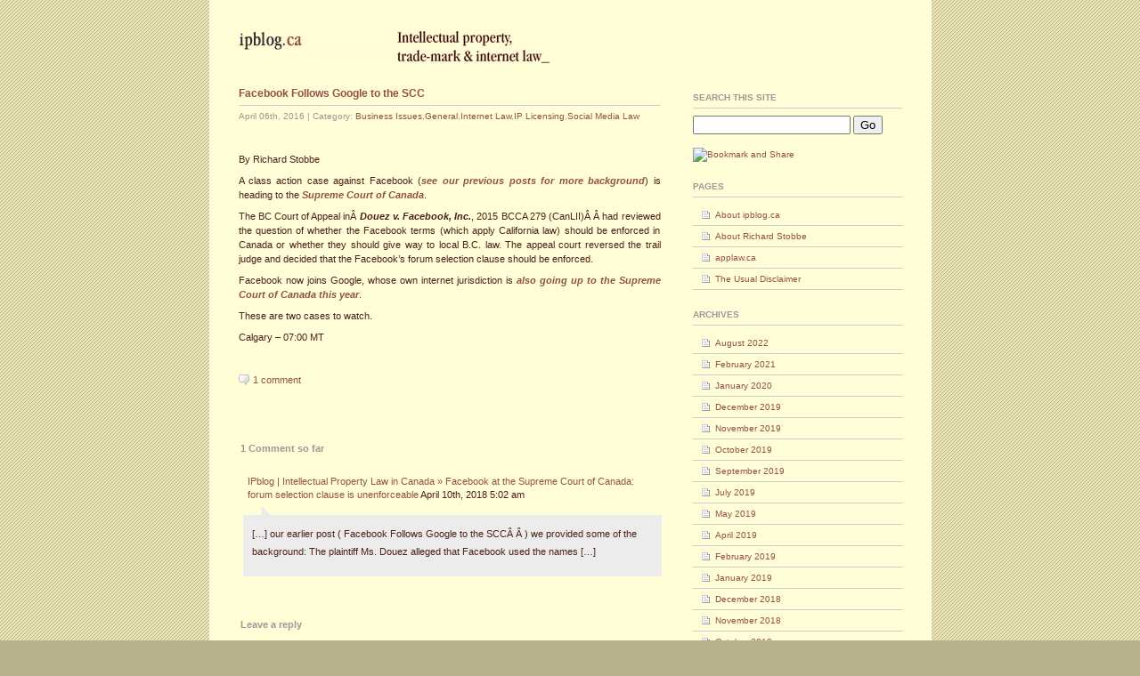

--- FILE ---
content_type: text/html; charset=UTF-8
request_url: http://ipblog.ca/?p=944
body_size: 6325
content:
<!DOCTYPE html PUBLIC "-//W3C//DTD XHTML 1.0 Transitional//EN" "http://www.w3.org/TR/xhtml1/DTD/xhtml1-transitional.dtd">
<html xmlns="http://www.w3.org/1999/xhtml">
<head profile="http://gmpg.org/xfn/11">
<meta http-equiv="Content-Type" content="text/html; charset=UTF-8" />
<meta name="distribution" content="global" />
<meta name="robots" content="follow, all" />
<meta name="language" content="en, sv" />
<title>
IPblog | Intellectual Property Law in Canada &raquo; Facebook Follows Google to the SCC</title>
<meta name="distribution" content="global" />
<meta name="robots" content="follow, all" />
<meta name="language" content="en, sv" />
<meta name="generator" content="WordPress 5.3.20" />
<!-- leave this for stats please -->
<link rel="alternate" type="application/rss+xml" title="RSS 2.0" href="http://ipblog.ca/?feed=rss2" />
<link rel="alternate" type="text/xml" title="RSS .92" href="http://ipblog.ca/?feed=rss" />
<link rel="alternate" type="application/atom+xml" title="Atom 0.3" href="http://ipblog.ca/?feed=atom" />
<link rel="pingback" href="http://ipblog.ca/xmlrpc.php" />
	<link rel='archives' title='August 2022' href='http://ipblog.ca/?m=202208' />
	<link rel='archives' title='February 2021' href='http://ipblog.ca/?m=202102' />
	<link rel='archives' title='January 2020' href='http://ipblog.ca/?m=202001' />
	<link rel='archives' title='December 2019' href='http://ipblog.ca/?m=201912' />
	<link rel='archives' title='November 2019' href='http://ipblog.ca/?m=201911' />
	<link rel='archives' title='October 2019' href='http://ipblog.ca/?m=201910' />
	<link rel='archives' title='September 2019' href='http://ipblog.ca/?m=201909' />
	<link rel='archives' title='July 2019' href='http://ipblog.ca/?m=201907' />
	<link rel='archives' title='May 2019' href='http://ipblog.ca/?m=201905' />
	<link rel='archives' title='April 2019' href='http://ipblog.ca/?m=201904' />
	<link rel='archives' title='February 2019' href='http://ipblog.ca/?m=201902' />
	<link rel='archives' title='January 2019' href='http://ipblog.ca/?m=201901' />
	<link rel='archives' title='December 2018' href='http://ipblog.ca/?m=201812' />
	<link rel='archives' title='November 2018' href='http://ipblog.ca/?m=201811' />
	<link rel='archives' title='October 2018' href='http://ipblog.ca/?m=201810' />
	<link rel='archives' title='September 2018' href='http://ipblog.ca/?m=201809' />
	<link rel='archives' title='August 2018' href='http://ipblog.ca/?m=201808' />
	<link rel='archives' title='July 2018' href='http://ipblog.ca/?m=201807' />
	<link rel='archives' title='June 2018' href='http://ipblog.ca/?m=201806' />
	<link rel='archives' title='May 2018' href='http://ipblog.ca/?m=201805' />
	<link rel='archives' title='April 2018' href='http://ipblog.ca/?m=201804' />
	<link rel='archives' title='March 2018' href='http://ipblog.ca/?m=201803' />
	<link rel='archives' title='February 2018' href='http://ipblog.ca/?m=201802' />
	<link rel='archives' title='January 2018' href='http://ipblog.ca/?m=201801' />
	<link rel='archives' title='December 2017' href='http://ipblog.ca/?m=201712' />
	<link rel='archives' title='November 2017' href='http://ipblog.ca/?m=201711' />
	<link rel='archives' title='October 2017' href='http://ipblog.ca/?m=201710' />
	<link rel='archives' title='July 2017' href='http://ipblog.ca/?m=201707' />
	<link rel='archives' title='June 2017' href='http://ipblog.ca/?m=201706' />
	<link rel='archives' title='May 2017' href='http://ipblog.ca/?m=201705' />
	<link rel='archives' title='April 2017' href='http://ipblog.ca/?m=201704' />
	<link rel='archives' title='March 2017' href='http://ipblog.ca/?m=201703' />
	<link rel='archives' title='February 2017' href='http://ipblog.ca/?m=201702' />
	<link rel='archives' title='January 2017' href='http://ipblog.ca/?m=201701' />
	<link rel='archives' title='December 2016' href='http://ipblog.ca/?m=201612' />
	<link rel='archives' title='November 2016' href='http://ipblog.ca/?m=201611' />
	<link rel='archives' title='October 2016' href='http://ipblog.ca/?m=201610' />
	<link rel='archives' title='September 2016' href='http://ipblog.ca/?m=201609' />
	<link rel='archives' title='July 2016' href='http://ipblog.ca/?m=201607' />
	<link rel='archives' title='June 2016' href='http://ipblog.ca/?m=201606' />
	<link rel='archives' title='May 2016' href='http://ipblog.ca/?m=201605' />
	<link rel='archives' title='April 2016' href='http://ipblog.ca/?m=201604' />
	<link rel='archives' title='March 2016' href='http://ipblog.ca/?m=201603' />
	<link rel='archives' title='February 2016' href='http://ipblog.ca/?m=201602' />
	<link rel='archives' title='January 2016' href='http://ipblog.ca/?m=201601' />
	<link rel='archives' title='December 2015' href='http://ipblog.ca/?m=201512' />
	<link rel='archives' title='November 2015' href='http://ipblog.ca/?m=201511' />
	<link rel='archives' title='October 2015' href='http://ipblog.ca/?m=201510' />
	<link rel='archives' title='September 2015' href='http://ipblog.ca/?m=201509' />
	<link rel='archives' title='August 2015' href='http://ipblog.ca/?m=201508' />
	<link rel='archives' title='June 2015' href='http://ipblog.ca/?m=201506' />
	<link rel='archives' title='May 2015' href='http://ipblog.ca/?m=201505' />
	<link rel='archives' title='April 2015' href='http://ipblog.ca/?m=201504' />
	<link rel='archives' title='March 2015' href='http://ipblog.ca/?m=201503' />
	<link rel='archives' title='February 2015' href='http://ipblog.ca/?m=201502' />
	<link rel='archives' title='January 2015' href='http://ipblog.ca/?m=201501' />
	<link rel='archives' title='December 2014' href='http://ipblog.ca/?m=201412' />
	<link rel='archives' title='November 2014' href='http://ipblog.ca/?m=201411' />
	<link rel='archives' title='October 2014' href='http://ipblog.ca/?m=201410' />
	<link rel='archives' title='September 2014' href='http://ipblog.ca/?m=201409' />
	<link rel='archives' title='August 2014' href='http://ipblog.ca/?m=201408' />
	<link rel='archives' title='July 2014' href='http://ipblog.ca/?m=201407' />
	<link rel='archives' title='June 2014' href='http://ipblog.ca/?m=201406' />
	<link rel='archives' title='May 2014' href='http://ipblog.ca/?m=201405' />
	<link rel='archives' title='April 2014' href='http://ipblog.ca/?m=201404' />
	<link rel='archives' title='March 2014' href='http://ipblog.ca/?m=201403' />
	<link rel='archives' title='February 2014' href='http://ipblog.ca/?m=201402' />
	<link rel='archives' title='January 2014' href='http://ipblog.ca/?m=201401' />
	<link rel='archives' title='December 2013' href='http://ipblog.ca/?m=201312' />
	<link rel='archives' title='November 2013' href='http://ipblog.ca/?m=201311' />
	<link rel='archives' title='October 2013' href='http://ipblog.ca/?m=201310' />
	<link rel='archives' title='September 2013' href='http://ipblog.ca/?m=201309' />
	<link rel='archives' title='August 2013' href='http://ipblog.ca/?m=201308' />
	<link rel='archives' title='July 2013' href='http://ipblog.ca/?m=201307' />
	<link rel='archives' title='June 2013' href='http://ipblog.ca/?m=201306' />
	<link rel='archives' title='May 2013' href='http://ipblog.ca/?m=201305' />
	<link rel='archives' title='April 2013' href='http://ipblog.ca/?m=201304' />
	<link rel='archives' title='March 2013' href='http://ipblog.ca/?m=201303' />
	<link rel='archives' title='February 2013' href='http://ipblog.ca/?m=201302' />
	<link rel='archives' title='January 2013' href='http://ipblog.ca/?m=201301' />
	<link rel='archives' title='December 2012' href='http://ipblog.ca/?m=201212' />
	<link rel='archives' title='November 2012' href='http://ipblog.ca/?m=201211' />
	<link rel='archives' title='October 2012' href='http://ipblog.ca/?m=201210' />
	<link rel='archives' title='September 2012' href='http://ipblog.ca/?m=201209' />
	<link rel='archives' title='August 2012' href='http://ipblog.ca/?m=201208' />
	<link rel='archives' title='July 2012' href='http://ipblog.ca/?m=201207' />
	<link rel='archives' title='June 2012' href='http://ipblog.ca/?m=201206' />
	<link rel='archives' title='May 2012' href='http://ipblog.ca/?m=201205' />
	<link rel='archives' title='April 2012' href='http://ipblog.ca/?m=201204' />
	<link rel='archives' title='March 2012' href='http://ipblog.ca/?m=201203' />
	<link rel='archives' title='February 2012' href='http://ipblog.ca/?m=201202' />
	<link rel='archives' title='January 2012' href='http://ipblog.ca/?m=201201' />
	<link rel='archives' title='December 2011' href='http://ipblog.ca/?m=201112' />
	<link rel='archives' title='November 2011' href='http://ipblog.ca/?m=201111' />
	<link rel='archives' title='October 2011' href='http://ipblog.ca/?m=201110' />
	<link rel='archives' title='September 2011' href='http://ipblog.ca/?m=201109' />
	<link rel='archives' title='August 2011' href='http://ipblog.ca/?m=201108' />
	<link rel='archives' title='July 2011' href='http://ipblog.ca/?m=201107' />
	<link rel='archives' title='June 2011' href='http://ipblog.ca/?m=201106' />
	<link rel='archives' title='May 2011' href='http://ipblog.ca/?m=201105' />
	<link rel='archives' title='April 2011' href='http://ipblog.ca/?m=201104' />
	<link rel='archives' title='March 2011' href='http://ipblog.ca/?m=201103' />
	<link rel='archives' title='February 2011' href='http://ipblog.ca/?m=201102' />
	<link rel='archives' title='January 2011' href='http://ipblog.ca/?m=201101' />
	<link rel='archives' title='December 2010' href='http://ipblog.ca/?m=201012' />
	<link rel='archives' title='November 2010' href='http://ipblog.ca/?m=201011' />
	<link rel='archives' title='October 2010' href='http://ipblog.ca/?m=201010' />
	<link rel='archives' title='September 2010' href='http://ipblog.ca/?m=201009' />
	<link rel='archives' title='June 2010' href='http://ipblog.ca/?m=201006' />
	<link rel='archives' title='May 2010' href='http://ipblog.ca/?m=201005' />
	<link rel='archives' title='April 2010' href='http://ipblog.ca/?m=201004' />
	<link rel='archives' title='March 2010' href='http://ipblog.ca/?m=201003' />
	<link rel='archives' title='February 2010' href='http://ipblog.ca/?m=201002' />
	<link rel='archives' title='January 2010' href='http://ipblog.ca/?m=201001' />
	<link rel='archives' title='December 2009' href='http://ipblog.ca/?m=200912' />
	<link rel='archives' title='November 2009' href='http://ipblog.ca/?m=200911' />
	<link rel='archives' title='October 2009' href='http://ipblog.ca/?m=200910' />
	<link rel='archives' title='September 2009' href='http://ipblog.ca/?m=200909' />
	<link rel='archives' title='August 2009' href='http://ipblog.ca/?m=200908' />
	<link rel='archives' title='July 2009' href='http://ipblog.ca/?m=200907' />
	<link rel='archives' title='June 2009' href='http://ipblog.ca/?m=200906' />
	<link rel='archives' title='May 2009' href='http://ipblog.ca/?m=200905' />
	<link rel='archives' title='April 2009' href='http://ipblog.ca/?m=200904' />
	<link rel='archives' title='March 2009' href='http://ipblog.ca/?m=200903' />
	<link rel='archives' title='February 2009' href='http://ipblog.ca/?m=200902' />
	<link rel='archives' title='January 2009' href='http://ipblog.ca/?m=200901' />
	<link rel='archives' title='December 2008' href='http://ipblog.ca/?m=200812' />
	<link rel='archives' title='November 2008' href='http://ipblog.ca/?m=200811' />
	<link rel='archives' title='October 2008' href='http://ipblog.ca/?m=200810' />
	<link rel='archives' title='September 2008' href='http://ipblog.ca/?m=200809' />
	<link rel='archives' title='August 2008' href='http://ipblog.ca/?m=200808' />
	<link rel='archives' title='July 2008' href='http://ipblog.ca/?m=200807' />
	<link rel='archives' title='June 2008' href='http://ipblog.ca/?m=200806' />
	<link rel='archives' title='May 2008' href='http://ipblog.ca/?m=200805' />
	<link rel='archives' title='April 2008' href='http://ipblog.ca/?m=200804' />
	<link rel='archives' title='March 2008' href='http://ipblog.ca/?m=200803' />
	<link rel='archives' title='February 2008' href='http://ipblog.ca/?m=200802' />
	<link rel='archives' title='January 2008' href='http://ipblog.ca/?m=200801' />
	<link rel='archives' title='December 2007' href='http://ipblog.ca/?m=200712' />
	<link rel='archives' title='November 2007' href='http://ipblog.ca/?m=200711' />
	<link rel='archives' title='October 2007' href='http://ipblog.ca/?m=200710' />
	<link rel='archives' title='September 2007' href='http://ipblog.ca/?m=200709' />
	<link rel='archives' title='August 2007' href='http://ipblog.ca/?m=200708' />
	<link rel='archives' title='July 2007' href='http://ipblog.ca/?m=200707' />
	<link rel='archives' title='June 2007' href='http://ipblog.ca/?m=200706' />
	<link rel='archives' title='May 2007' href='http://ipblog.ca/?m=200705' />
	<link rel='archives' title='April 2007' href='http://ipblog.ca/?m=200704' />
	<link rel='archives' title='March 2007' href='http://ipblog.ca/?m=200703' />
	<link rel='archives' title='February 2007' href='http://ipblog.ca/?m=200702' />
	<link rel='archives' title='January 2007' href='http://ipblog.ca/?m=200701' />
	<link rel='archives' title='December 2006' href='http://ipblog.ca/?m=200612' />
	<link rel='archives' title='November 2006' href='http://ipblog.ca/?m=200611' />
	<link rel='archives' title='October 2006' href='http://ipblog.ca/?m=200610' />
<link rel='dns-prefetch' href='//s.w.org' />
<link rel="alternate" type="application/rss+xml" title="IPblog | Intellectual Property Law in Canada &raquo; Facebook Follows Google to the SCC Comments Feed" href="http://ipblog.ca/?feed=rss2&#038;p=944" />
		<script type="text/javascript">
			window._wpemojiSettings = {"baseUrl":"https:\/\/s.w.org\/images\/core\/emoji\/12.0.0-1\/72x72\/","ext":".png","svgUrl":"https:\/\/s.w.org\/images\/core\/emoji\/12.0.0-1\/svg\/","svgExt":".svg","source":{"concatemoji":"http:\/\/ipblog.ca\/wp-includes\/js\/wp-emoji-release.min.js?ver=5.3.20"}};
			!function(e,a,t){var n,r,o,i=a.createElement("canvas"),p=i.getContext&&i.getContext("2d");function s(e,t){var a=String.fromCharCode;p.clearRect(0,0,i.width,i.height),p.fillText(a.apply(this,e),0,0);e=i.toDataURL();return p.clearRect(0,0,i.width,i.height),p.fillText(a.apply(this,t),0,0),e===i.toDataURL()}function c(e){var t=a.createElement("script");t.src=e,t.defer=t.type="text/javascript",a.getElementsByTagName("head")[0].appendChild(t)}for(o=Array("flag","emoji"),t.supports={everything:!0,everythingExceptFlag:!0},r=0;r<o.length;r++)t.supports[o[r]]=function(e){if(!p||!p.fillText)return!1;switch(p.textBaseline="top",p.font="600 32px Arial",e){case"flag":return s([127987,65039,8205,9895,65039],[127987,65039,8203,9895,65039])?!1:!s([55356,56826,55356,56819],[55356,56826,8203,55356,56819])&&!s([55356,57332,56128,56423,56128,56418,56128,56421,56128,56430,56128,56423,56128,56447],[55356,57332,8203,56128,56423,8203,56128,56418,8203,56128,56421,8203,56128,56430,8203,56128,56423,8203,56128,56447]);case"emoji":return!s([55357,56424,55356,57342,8205,55358,56605,8205,55357,56424,55356,57340],[55357,56424,55356,57342,8203,55358,56605,8203,55357,56424,55356,57340])}return!1}(o[r]),t.supports.everything=t.supports.everything&&t.supports[o[r]],"flag"!==o[r]&&(t.supports.everythingExceptFlag=t.supports.everythingExceptFlag&&t.supports[o[r]]);t.supports.everythingExceptFlag=t.supports.everythingExceptFlag&&!t.supports.flag,t.DOMReady=!1,t.readyCallback=function(){t.DOMReady=!0},t.supports.everything||(n=function(){t.readyCallback()},a.addEventListener?(a.addEventListener("DOMContentLoaded",n,!1),e.addEventListener("load",n,!1)):(e.attachEvent("onload",n),a.attachEvent("onreadystatechange",function(){"complete"===a.readyState&&t.readyCallback()})),(n=t.source||{}).concatemoji?c(n.concatemoji):n.wpemoji&&n.twemoji&&(c(n.twemoji),c(n.wpemoji)))}(window,document,window._wpemojiSettings);
		</script>
		<style type="text/css">
img.wp-smiley,
img.emoji {
	display: inline !important;
	border: none !important;
	box-shadow: none !important;
	height: 1em !important;
	width: 1em !important;
	margin: 0 .07em !important;
	vertical-align: -0.1em !important;
	background: none !important;
	padding: 0 !important;
}
</style>
	<link rel='stylesheet' id='wp-block-library-css'  href='http://ipblog.ca/wp-includes/css/dist/block-library/style.min.css?ver=5.3.20' type='text/css' media='all' />
<link rel='https://api.w.org/' href='http://ipblog.ca/index.php?rest_route=/' />
<link rel="EditURI" type="application/rsd+xml" title="RSD" href="http://ipblog.ca/xmlrpc.php?rsd" />
<link rel="wlwmanifest" type="application/wlwmanifest+xml" href="http://ipblog.ca/wp-includes/wlwmanifest.xml" /> 
<link rel='prev' title='Trademark Series: Can a Geographical Name be a Trademark?' href='http://ipblog.ca/?p=929' />
<link rel='next' title='Trademark Series: Deviations!' href='http://ipblog.ca/?p=951' />
<meta name="generator" content="WordPress 5.3.20" />
<link rel="canonical" href="http://ipblog.ca/?p=944" />
<link rel='shortlink' href='http://ipblog.ca/?p=944' />
<link rel="alternate" type="application/json+oembed" href="http://ipblog.ca/index.php?rest_route=%2Foembed%2F1.0%2Fembed&#038;url=http%3A%2F%2Fipblog.ca%2F%3Fp%3D944" />
<link rel="alternate" type="text/xml+oembed" href="http://ipblog.ca/index.php?rest_route=%2Foembed%2F1.0%2Fembed&#038;url=http%3A%2F%2Fipblog.ca%2F%3Fp%3D944&#038;format=xml" />
<style type="text/css" media="screen">
		<!-- @import url( http://ipblog.ca/wp-content/themes/rstobbe/style.css ); -->
</style>
</head>
<body>
<div id="wrap">   
	<div id="headwrapper">
	  <a href="http://ipblog.ca" id="logo">IPblog | Intellectual Property Law in Canada</a>
<!--
	<div class="headwrapper_address">
          <a href="http://www.brownleelaw.com" target="_blank"><img src="wp-content/themes/rstobbe/images/brownlee_logo.gif" width="44" height="41" alt="Brownlee LLP" border="0" align="right" /></a>
	</div>
-->
<!--
	  <div class="headwrapper_address">
		  <div id="contactLeft"><img src="wp-content/themes/rstobbe/images/phone.gif" width="103" height="27" alt="PHONE" /><a href="mailto:rstobbe@ipcounsel.ca">rstobbe@ipcounsel.ca</a></div>
		  <div id="contactRight"><img src="wp-content/themes/rstobbe/images/address.gif" width="120" height="40" alt="ADDRESS" /></div> 
	  </div>
-->
	</div>


<div id="content">
    <div class="entry ">
    <h3 class="entrytitle" id="post-944"> <a href="http://ipblog.ca/?p=944" rel="bookmark">
      Facebook Follows Google to the SCC      </a> </h3>
	  <div class="entrymeta">
        	April 06th, 2016 | Category: <a href="http://ipblog.ca/?cat=7" rel="category">Business Issues</a>,<a href="http://ipblog.ca/?cat=1" rel="category">General</a>,<a href="http://ipblog.ca/?cat=6" rel="category">Internet Law</a>,<a href="http://ipblog.ca/?cat=8" rel="category">IP Licensing</a>,<a href="http://ipblog.ca/?cat=19" rel="category">Social Media Law</a>		</div>
    <div class="entrybody">
      <p>&nbsp;</p>
<p>By Richard Stobbe</p>
<p>A class action case against Facebook (<em><strong><a href="http://www.ipblog.ca/?p=877" target="_blank">see our previous posts for more background</a></strong></em>) is heading to the <em><strong><a href="https://scc-csc.lexum.com/scc-csc/scc-l-csc-a/en/item/15759/index.do" target="_blank">Supreme Court of Canada</a></strong></em>.</p>
<p>The BC Court of Appeal inÂ <b><i>Douez v. Facebook, Inc.</i></b>, 2015 BCCA 279 (CanLII)Â Â had reviewed the question of whether the Facebook terms (which apply California law) should be enforced in Canada or whether they should give way to local B.C. law. The appeal court reversed the trail judge and decided that the Facebook&#8217;s forum selection clause should be enforced.</p>
<p>Facebook now joins Google, whose own internet jurisdiction is <em><strong><a href="http://www.ipblog.ca/?p=898" target="_blank">also going up to the Supreme Court of Canada this year</a></strong></em>.</p>
<p>These are two cases to watch.</p>
<p>Calgary &#8211; 07:00 MT</p>
<p>&nbsp;</p>
      
<a href="http://ipblog.ca/?p=944#comments" class="comments-link " >1 comment </a>      
    </div>
    <!--
	<rdf:RDF xmlns:rdf="http://www.w3.org/1999/02/22-rdf-syntax-ns#"
			xmlns:dc="http://purl.org/dc/elements/1.1/"
			xmlns:trackback="http://madskills.com/public/xml/rss/module/trackback/">
		<rdf:Description rdf:about="http://ipblog.ca/?p=944"
    dc:identifier="http://ipblog.ca/?p=944"
    dc:title="Facebook Follows Google to the SCC"
    trackback:ping="http://ipblog.ca/wp-trackback.php?p=944" />
</rdf:RDF>	-->
  </div>
  <div id="commentblock">
  <!--comments area-->
    <h2 id="comments">
    1 Comment so far  </h2>
  <ol id="commentlist">
        <li class="alt" id="comment-42850">
      <div class="commentname">
        <a href='http://www.ipblog.ca/?p=1541' rel='external nofollow ugc' class='url'>IPblog | Intellectual Property Law in Canada &raquo; Facebook at the Supreme Court of Canada: forum selection clause is unenforceable</a>&nbsp;April 10th, 2018 
        5:02 am		 
		 
		 
		 
        </div>
            <div class='commenttext'><div class='comment_content'><p>[&#8230;] our earlier post ( Facebook Follows Google to the SCCÂ Â ) we provided some of the background: The plaintiff Ms. Douez alleged that Facebook used the names [&#8230;]</p>
</div></div>    </li>
          </ol>
      <!--comments form -->
  <h2>Leave a reply</h2>
    <p> You must be <a href="http://ipblog.ca/wp-login.php?redirect_to=http://ipblog.ca/?p=944">logged in</a> to post a comment. </p>
    </div>
    <p>
      </p>
</div>
<div id="sidebar">
  <h2>Search this site</h2>
  <div id="searchdiv">
    <form id="searchform" method="get" action="/index.php">
      <input type="text" name="s" id="s" size="20"/>
      <input name="sbutt" type="submit" value="Go" alt="Submit"  />
    </form>
  </div>
<!-- AddThis Button BEGIN -->
<div><script type="text/javascript">var addthis_pub="rstobbe";</script>
<a href="http://www.addthis.com/bookmark.php" onmouseover="return addthis_open(this, '', '[URL]', '[TITLE]')" onmouseout="addthis_close()" onclick="return addthis_sendto()"><img src="http://s7.addthis.com/static/btn/lg-share-en.gif" width="125" height="16" border="0" alt="Bookmark and Share" style="border:0"/></a><script type="text/javascript" src="http://s7.addthis.com/js/152/addthis_widget.js"></script></div>
<!-- AddThis Button END -->
<p>
<!-- AddThis Button BEGIN -->
<a href="http://www.addthis.com/feed.php?pub=rstobbe&h1=http%3A%2F%2Fwww.ipblog.ca%2F%3Ffeed%3Drss&t1=" title="Subscribe using any feed reader!" target="_blank"><img src="http://s7.addthis.com/static/btn/sm-rss-en.gif" width="83" height="16" border="0" alt="" style="border:0"/></a>
<!-- AddThis Button END -->

  <h2>
    Pages  </h2>
  <ul>
    <li class="page_item page-item-5"><a href="http://ipblog.ca/?page_id=5">About ipblog.ca</a></li>
<li class="page_item page-item-2"><a href="http://ipblog.ca/?page_id=2">About Richard Stobbe</a></li>
<li class="page_item page-item-328"><a href="http://ipblog.ca/?page_id=328">applaw.ca</a></li>
<li class="page_item page-item-11"><a href="http://ipblog.ca/?page_id=11">The Usual Disclaimer</a></li>
  </ul>

  
  <h2>
    Archives  </h2>
  <ul>
    	<li><a href='http://ipblog.ca/?m=202208'>August 2022</a></li>
	<li><a href='http://ipblog.ca/?m=202102'>February 2021</a></li>
	<li><a href='http://ipblog.ca/?m=202001'>January 2020</a></li>
	<li><a href='http://ipblog.ca/?m=201912'>December 2019</a></li>
	<li><a href='http://ipblog.ca/?m=201911'>November 2019</a></li>
	<li><a href='http://ipblog.ca/?m=201910'>October 2019</a></li>
	<li><a href='http://ipblog.ca/?m=201909'>September 2019</a></li>
	<li><a href='http://ipblog.ca/?m=201907'>July 2019</a></li>
	<li><a href='http://ipblog.ca/?m=201905'>May 2019</a></li>
	<li><a href='http://ipblog.ca/?m=201904'>April 2019</a></li>
	<li><a href='http://ipblog.ca/?m=201902'>February 2019</a></li>
	<li><a href='http://ipblog.ca/?m=201901'>January 2019</a></li>
	<li><a href='http://ipblog.ca/?m=201812'>December 2018</a></li>
	<li><a href='http://ipblog.ca/?m=201811'>November 2018</a></li>
	<li><a href='http://ipblog.ca/?m=201810'>October 2018</a></li>
	<li><a href='http://ipblog.ca/?m=201809'>September 2018</a></li>
	<li><a href='http://ipblog.ca/?m=201808'>August 2018</a></li>
	<li><a href='http://ipblog.ca/?m=201807'>July 2018</a></li>
	<li><a href='http://ipblog.ca/?m=201806'>June 2018</a></li>
	<li><a href='http://ipblog.ca/?m=201805'>May 2018</a></li>
	<li><a href='http://ipblog.ca/?m=201804'>April 2018</a></li>
	<li><a href='http://ipblog.ca/?m=201803'>March 2018</a></li>
	<li><a href='http://ipblog.ca/?m=201802'>February 2018</a></li>
	<li><a href='http://ipblog.ca/?m=201801'>January 2018</a></li>
	<li><a href='http://ipblog.ca/?m=201712'>December 2017</a></li>
	<li><a href='http://ipblog.ca/?m=201711'>November 2017</a></li>
	<li><a href='http://ipblog.ca/?m=201710'>October 2017</a></li>
	<li><a href='http://ipblog.ca/?m=201707'>July 2017</a></li>
	<li><a href='http://ipblog.ca/?m=201706'>June 2017</a></li>
	<li><a href='http://ipblog.ca/?m=201705'>May 2017</a></li>
	<li><a href='http://ipblog.ca/?m=201704'>April 2017</a></li>
	<li><a href='http://ipblog.ca/?m=201703'>March 2017</a></li>
	<li><a href='http://ipblog.ca/?m=201702'>February 2017</a></li>
	<li><a href='http://ipblog.ca/?m=201701'>January 2017</a></li>
	<li><a href='http://ipblog.ca/?m=201612'>December 2016</a></li>
	<li><a href='http://ipblog.ca/?m=201611'>November 2016</a></li>
	<li><a href='http://ipblog.ca/?m=201610'>October 2016</a></li>
	<li><a href='http://ipblog.ca/?m=201609'>September 2016</a></li>
	<li><a href='http://ipblog.ca/?m=201607'>July 2016</a></li>
	<li><a href='http://ipblog.ca/?m=201606'>June 2016</a></li>
	<li><a href='http://ipblog.ca/?m=201605'>May 2016</a></li>
	<li><a href='http://ipblog.ca/?m=201604'>April 2016</a></li>
	<li><a href='http://ipblog.ca/?m=201603'>March 2016</a></li>
	<li><a href='http://ipblog.ca/?m=201602'>February 2016</a></li>
	<li><a href='http://ipblog.ca/?m=201601'>January 2016</a></li>
	<li><a href='http://ipblog.ca/?m=201512'>December 2015</a></li>
	<li><a href='http://ipblog.ca/?m=201511'>November 2015</a></li>
	<li><a href='http://ipblog.ca/?m=201510'>October 2015</a></li>
	<li><a href='http://ipblog.ca/?m=201509'>September 2015</a></li>
	<li><a href='http://ipblog.ca/?m=201508'>August 2015</a></li>
	<li><a href='http://ipblog.ca/?m=201506'>June 2015</a></li>
	<li><a href='http://ipblog.ca/?m=201505'>May 2015</a></li>
	<li><a href='http://ipblog.ca/?m=201504'>April 2015</a></li>
	<li><a href='http://ipblog.ca/?m=201503'>March 2015</a></li>
	<li><a href='http://ipblog.ca/?m=201502'>February 2015</a></li>
	<li><a href='http://ipblog.ca/?m=201501'>January 2015</a></li>
	<li><a href='http://ipblog.ca/?m=201412'>December 2014</a></li>
	<li><a href='http://ipblog.ca/?m=201411'>November 2014</a></li>
	<li><a href='http://ipblog.ca/?m=201410'>October 2014</a></li>
	<li><a href='http://ipblog.ca/?m=201409'>September 2014</a></li>
	<li><a href='http://ipblog.ca/?m=201408'>August 2014</a></li>
	<li><a href='http://ipblog.ca/?m=201407'>July 2014</a></li>
	<li><a href='http://ipblog.ca/?m=201406'>June 2014</a></li>
	<li><a href='http://ipblog.ca/?m=201405'>May 2014</a></li>
	<li><a href='http://ipblog.ca/?m=201404'>April 2014</a></li>
	<li><a href='http://ipblog.ca/?m=201403'>March 2014</a></li>
	<li><a href='http://ipblog.ca/?m=201402'>February 2014</a></li>
	<li><a href='http://ipblog.ca/?m=201401'>January 2014</a></li>
	<li><a href='http://ipblog.ca/?m=201312'>December 2013</a></li>
	<li><a href='http://ipblog.ca/?m=201311'>November 2013</a></li>
	<li><a href='http://ipblog.ca/?m=201310'>October 2013</a></li>
	<li><a href='http://ipblog.ca/?m=201309'>September 2013</a></li>
	<li><a href='http://ipblog.ca/?m=201308'>August 2013</a></li>
	<li><a href='http://ipblog.ca/?m=201307'>July 2013</a></li>
	<li><a href='http://ipblog.ca/?m=201306'>June 2013</a></li>
	<li><a href='http://ipblog.ca/?m=201305'>May 2013</a></li>
	<li><a href='http://ipblog.ca/?m=201304'>April 2013</a></li>
	<li><a href='http://ipblog.ca/?m=201303'>March 2013</a></li>
	<li><a href='http://ipblog.ca/?m=201302'>February 2013</a></li>
	<li><a href='http://ipblog.ca/?m=201301'>January 2013</a></li>
	<li><a href='http://ipblog.ca/?m=201212'>December 2012</a></li>
	<li><a href='http://ipblog.ca/?m=201211'>November 2012</a></li>
	<li><a href='http://ipblog.ca/?m=201210'>October 2012</a></li>
	<li><a href='http://ipblog.ca/?m=201209'>September 2012</a></li>
	<li><a href='http://ipblog.ca/?m=201208'>August 2012</a></li>
	<li><a href='http://ipblog.ca/?m=201207'>July 2012</a></li>
	<li><a href='http://ipblog.ca/?m=201206'>June 2012</a></li>
	<li><a href='http://ipblog.ca/?m=201205'>May 2012</a></li>
	<li><a href='http://ipblog.ca/?m=201204'>April 2012</a></li>
	<li><a href='http://ipblog.ca/?m=201203'>March 2012</a></li>
	<li><a href='http://ipblog.ca/?m=201202'>February 2012</a></li>
	<li><a href='http://ipblog.ca/?m=201201'>January 2012</a></li>
	<li><a href='http://ipblog.ca/?m=201112'>December 2011</a></li>
	<li><a href='http://ipblog.ca/?m=201111'>November 2011</a></li>
	<li><a href='http://ipblog.ca/?m=201110'>October 2011</a></li>
	<li><a href='http://ipblog.ca/?m=201109'>September 2011</a></li>
	<li><a href='http://ipblog.ca/?m=201108'>August 2011</a></li>
	<li><a href='http://ipblog.ca/?m=201107'>July 2011</a></li>
	<li><a href='http://ipblog.ca/?m=201106'>June 2011</a></li>
	<li><a href='http://ipblog.ca/?m=201105'>May 2011</a></li>
	<li><a href='http://ipblog.ca/?m=201104'>April 2011</a></li>
	<li><a href='http://ipblog.ca/?m=201103'>March 2011</a></li>
	<li><a href='http://ipblog.ca/?m=201102'>February 2011</a></li>
	<li><a href='http://ipblog.ca/?m=201101'>January 2011</a></li>
	<li><a href='http://ipblog.ca/?m=201012'>December 2010</a></li>
	<li><a href='http://ipblog.ca/?m=201011'>November 2010</a></li>
	<li><a href='http://ipblog.ca/?m=201010'>October 2010</a></li>
	<li><a href='http://ipblog.ca/?m=201009'>September 2010</a></li>
	<li><a href='http://ipblog.ca/?m=201006'>June 2010</a></li>
	<li><a href='http://ipblog.ca/?m=201005'>May 2010</a></li>
	<li><a href='http://ipblog.ca/?m=201004'>April 2010</a></li>
	<li><a href='http://ipblog.ca/?m=201003'>March 2010</a></li>
	<li><a href='http://ipblog.ca/?m=201002'>February 2010</a></li>
	<li><a href='http://ipblog.ca/?m=201001'>January 2010</a></li>
	<li><a href='http://ipblog.ca/?m=200912'>December 2009</a></li>
	<li><a href='http://ipblog.ca/?m=200911'>November 2009</a></li>
	<li><a href='http://ipblog.ca/?m=200910'>October 2009</a></li>
	<li><a href='http://ipblog.ca/?m=200909'>September 2009</a></li>
	<li><a href='http://ipblog.ca/?m=200908'>August 2009</a></li>
	<li><a href='http://ipblog.ca/?m=200907'>July 2009</a></li>
	<li><a href='http://ipblog.ca/?m=200906'>June 2009</a></li>
	<li><a href='http://ipblog.ca/?m=200905'>May 2009</a></li>
	<li><a href='http://ipblog.ca/?m=200904'>April 2009</a></li>
	<li><a href='http://ipblog.ca/?m=200903'>March 2009</a></li>
	<li><a href='http://ipblog.ca/?m=200902'>February 2009</a></li>
	<li><a href='http://ipblog.ca/?m=200901'>January 2009</a></li>
	<li><a href='http://ipblog.ca/?m=200812'>December 2008</a></li>
	<li><a href='http://ipblog.ca/?m=200811'>November 2008</a></li>
	<li><a href='http://ipblog.ca/?m=200810'>October 2008</a></li>
	<li><a href='http://ipblog.ca/?m=200809'>September 2008</a></li>
	<li><a href='http://ipblog.ca/?m=200808'>August 2008</a></li>
	<li><a href='http://ipblog.ca/?m=200807'>July 2008</a></li>
	<li><a href='http://ipblog.ca/?m=200806'>June 2008</a></li>
	<li><a href='http://ipblog.ca/?m=200805'>May 2008</a></li>
	<li><a href='http://ipblog.ca/?m=200804'>April 2008</a></li>
	<li><a href='http://ipblog.ca/?m=200803'>March 2008</a></li>
	<li><a href='http://ipblog.ca/?m=200802'>February 2008</a></li>
	<li><a href='http://ipblog.ca/?m=200801'>January 2008</a></li>
	<li><a href='http://ipblog.ca/?m=200712'>December 2007</a></li>
	<li><a href='http://ipblog.ca/?m=200711'>November 2007</a></li>
	<li><a href='http://ipblog.ca/?m=200710'>October 2007</a></li>
	<li><a href='http://ipblog.ca/?m=200709'>September 2007</a></li>
	<li><a href='http://ipblog.ca/?m=200708'>August 2007</a></li>
	<li><a href='http://ipblog.ca/?m=200707'>July 2007</a></li>
	<li><a href='http://ipblog.ca/?m=200706'>June 2007</a></li>
	<li><a href='http://ipblog.ca/?m=200705'>May 2007</a></li>
	<li><a href='http://ipblog.ca/?m=200704'>April 2007</a></li>
	<li><a href='http://ipblog.ca/?m=200703'>March 2007</a></li>
	<li><a href='http://ipblog.ca/?m=200702'>February 2007</a></li>
	<li><a href='http://ipblog.ca/?m=200701'>January 2007</a></li>
	<li><a href='http://ipblog.ca/?m=200612'>December 2006</a></li>
	<li><a href='http://ipblog.ca/?m=200611'>November 2006</a></li>
	<li><a href='http://ipblog.ca/?m=200610'>October 2006</a></li>
  </ul>
  <h2>
    Categories  </h2>
  <ul>
    	<li class="cat-item cat-item-13"><a href="http://ipblog.ca/?cat=13">App Law</a>
</li>
	<li class="cat-item cat-item-15"><a href="http://ipblog.ca/?cat=15" title="Cases on Art, Copyright, Photography">Art Law</a>
</li>
	<li class="cat-item cat-item-27"><a href="http://ipblog.ca/?cat=27">Artificial Intelligence</a>
</li>
	<li class="cat-item cat-item-26"><a href="http://ipblog.ca/?cat=26">Blockchain</a>
</li>
	<li class="cat-item cat-item-7"><a href="http://ipblog.ca/?cat=7">Business Issues</a>
</li>
	<li class="cat-item cat-item-12"><a href="http://ipblog.ca/?cat=12">CleanTech</a>
</li>
	<li class="cat-item cat-item-16"><a href="http://ipblog.ca/?cat=16">Cloud Computing</a>
</li>
	<li class="cat-item cat-item-2"><a href="http://ipblog.ca/?cat=2">Copyright</a>
</li>
	<li class="cat-item cat-item-24"><a href="http://ipblog.ca/?cat=24">Defamation</a>
</li>
	<li class="cat-item cat-item-4"><a href="http://ipblog.ca/?cat=4">Domain Names</a>
</li>
	<li class="cat-item cat-item-25"><a href="http://ipblog.ca/?cat=25">Drone Law</a>
</li>
	<li class="cat-item cat-item-18"><a href="http://ipblog.ca/?cat=18">Employment Issues</a>
</li>
	<li class="cat-item cat-item-11"><a href="http://ipblog.ca/?cat=11">Gaming &amp; Digital Media</a>
</li>
	<li class="cat-item cat-item-1"><a href="http://ipblog.ca/?cat=1">General</a>
</li>
	<li class="cat-item cat-item-10"><a href="http://ipblog.ca/?cat=10">Industrial Design</a>
</li>
	<li class="cat-item cat-item-6"><a href="http://ipblog.ca/?cat=6">Internet Law</a>
</li>
	<li class="cat-item cat-item-8"><a href="http://ipblog.ca/?cat=8">IP Licensing</a>
</li>
	<li class="cat-item cat-item-5"><a href="http://ipblog.ca/?cat=5">Patents</a>
</li>
	<li class="cat-item cat-item-9"><a href="http://ipblog.ca/?cat=9">Privacy</a>
</li>
	<li class="cat-item cat-item-20"><a href="http://ipblog.ca/?cat=20">Raising Funds / Corporate Finance</a>
</li>
	<li class="cat-item cat-item-28"><a href="http://ipblog.ca/?cat=28">Smart Contracts</a>
</li>
	<li class="cat-item cat-item-19"><a href="http://ipblog.ca/?cat=19">Social Media Law</a>
</li>
	<li class="cat-item cat-item-17"><a href="http://ipblog.ca/?cat=17">The Basics</a>
</li>
	<li class="cat-item cat-item-14"><a href="http://ipblog.ca/?cat=14">Trade Secrets / Confidentiality</a>
</li>
	<li class="cat-item cat-item-3"><a href="http://ipblog.ca/?cat=3">Trademarks</a>
</li>
  </ul>

  
  
</div>
<!-- The main column ends  -->
<span style="font-style: normal; visibility: hidden; position: absolute; left: 0px; top: 0px">

</span><!-- begin footer -->

<div id="footer">
		<p><strong><a href="http://www.ipcounsel.ca">ipcounsel.ca</a></strong> | <strong>ipblog.ca</strong></p>
</div>
</div>
<script type='text/javascript' src='http://ipblog.ca/wp-includes/js/wp-embed.min.js?ver=5.3.20'></script>
</body>
</html>
